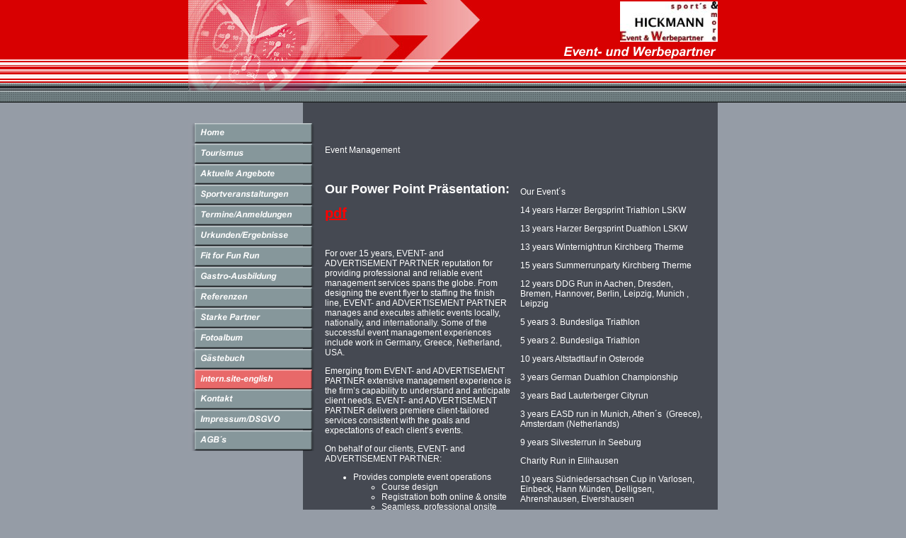

--- FILE ---
content_type: text/html
request_url: https://eventundwerbepartner.de/intern-site-english.html
body_size: 14961
content:
<!DOCTYPE html PUBLIC "-//W3C//DTD HTML 4.01 Transitional//EN" "http://www.w3.org/TR/html4/loose.dtd">
<html><head><META http-equiv="Content-Type" content="text/html; charset=UTF-8"><title>intern.site-english</title><meta http-equiv="X-UA-Compatible" content="IE=EmulateIE7" ><meta content="" name="description"><meta name="Keywords" content=""><meta content="false" http-equiv="imagetoolbar"><link type="text/css" href="mediapool/44/445127/resources/custom_1682661912663.css" rel="stylesheet"></head><body><div id="body"><script type="text/javascript" language="JavaScript" src="js/mm.js"></script><a id="top" name="top"></a><div id="fullWidthBackground"></div><img alt="" vspace="0" hspace="0" border="0" height="128" width="421" src="designs/design55/color1/keyvisuals/keyv100.jpg" id="keyvisual"><table cellpadding="0" cellspacing="0" border="0" width="748" id="mainTable"><tr><td rowspan="2" valign="top" width="178" id="menuCell"><table cellpadding="0" cellspacing="0" border="0" width="178"><tr><td><img src="designs/design55/color1/images/i.gif" alt="" border="0" height="29" width="178"></td></tr><tr><td><a onMouseOut="MM_swapImgRestore()" onMouseOver="
        MM_swapImage('menuimg15233152',''
        ,'mediapool/44/445127/resources/tree/15233152_1022139370a.png',1)
      " href="index.html"><img src="mediapool/44/445127/resources/tree/15233152_1022139370.png" border="0" alt="Home" title="Home" name="menuimg15233152"></a><script type="text/javascript">MM_preloadImages('mediapool/44/445127/resources/tree/15233152_1022139370a.png')</script></td></tr><tr><td><a onMouseOut="MM_swapImgRestore()" onMouseOver="
        MM_swapImage('menuimg20471154',''
        ,'mediapool/44/445127/resources/tree/20471154_291485984a.png',1)
      " href="tourismus.html"><img src="mediapool/44/445127/resources/tree/20471154_291485984.png" border="0" alt="Tourismus" title="Tourismus" name="menuimg20471154"></a><script type="text/javascript">MM_preloadImages('mediapool/44/445127/resources/tree/20471154_291485984a.png')</script></td></tr><tr><td><a onMouseOut="MM_swapImgRestore()" onMouseOver="
        MM_swapImage('menuimg15233153',''
        ,'mediapool/44/445127/resources/tree/15233153_1014458538a.png',1)
      " href="aktuelle-angebote.html"><img src="mediapool/44/445127/resources/tree/15233153_1014458538.png" border="0" alt="Aktuelle Angebote" title="Aktuelle Angebote" name="menuimg15233153"></a><script type="text/javascript">MM_preloadImages('mediapool/44/445127/resources/tree/15233153_1014458538a.png')</script></td></tr><tr><td><a onMouseOut="MM_swapImgRestore()" onMouseOver="
        MM_swapImage('menuimg15233154',''
        ,'mediapool/44/445127/resources/tree/15233154_1440392812a.png',1)
      " href="sportveranstaltungen.html"><img src="mediapool/44/445127/resources/tree/15233154_1440392812.png" border="0" alt="Sportveranstaltungen" title="Sportveranstaltungen" name="menuimg15233154"></a><script type="text/javascript">MM_preloadImages('mediapool/44/445127/resources/tree/15233154_1440392812a.png')</script></td></tr><tr><td><a onMouseOut="MM_swapImgRestore()" onMouseOver="
        MM_swapImage('menuimg15233155',''
        ,'mediapool/44/445127/resources/tree/15233155_2117297255a.png',1)
      " href="termine-anmeldungen.html"><img src="mediapool/44/445127/resources/tree/15233155_2117297255.png" border="0" alt="Termine/Anmeldungen" title="Termine/Anmeldungen" name="menuimg15233155"></a><script type="text/javascript">MM_preloadImages('mediapool/44/445127/resources/tree/15233155_2117297255a.png')</script></td></tr><tr><td><a onMouseOut="MM_swapImgRestore()" onMouseOver="
        MM_swapImage('menuimg15233156',''
        ,'mediapool/44/445127/resources/tree/15233156_25934697a.png',1)
      " href="urkunden-ergebnisse.html"><img src="mediapool/44/445127/resources/tree/15233156_25934697.png" border="0" alt="Urkunden/Ergebnisse" title="Urkunden/Ergebnisse" name="menuimg15233156"></a><script type="text/javascript">MM_preloadImages('mediapool/44/445127/resources/tree/15233156_25934697a.png')</script></td></tr><tr><td><a onMouseOut="MM_swapImgRestore()" onMouseOver="
        MM_swapImage('menuimg20633211',''
        ,'mediapool/44/445127/resources/tree/20633211_922241909a.png',1)
      " href="fit-for-fun-run.html"><img src="mediapool/44/445127/resources/tree/20633211_922241909.png" border="0" alt="Fit for Fun Run" title="Fit for Fun Run" name="menuimg20633211"></a><script type="text/javascript">MM_preloadImages('mediapool/44/445127/resources/tree/20633211_922241909a.png')</script></td></tr><tr><td><a onMouseOut="MM_swapImgRestore()" onMouseOver="
        MM_swapImage('menuimg20471174',''
        ,'mediapool/44/445127/resources/tree/20471174_444837542a.png',1)
      " href="gastro-ausbildung.html"><img src="mediapool/44/445127/resources/tree/20471174_444837542.png" border="0" alt="Gastro-Ausbildung" title="Gastro-Ausbildung" name="menuimg20471174"></a><script type="text/javascript">MM_preloadImages('mediapool/44/445127/resources/tree/20471174_444837542a.png')</script></td></tr><tr><td><a onMouseOut="MM_swapImgRestore()" onMouseOver="
        MM_swapImage('menuimg15233160',''
        ,'mediapool/44/445127/resources/tree/15233160_1175567976a.png',1)
      " href="referenzen.html"><img src="mediapool/44/445127/resources/tree/15233160_1175567976.png" border="0" alt="Referenzen" title="Referenzen" name="menuimg15233160"></a><script type="text/javascript">MM_preloadImages('mediapool/44/445127/resources/tree/15233160_1175567976a.png')</script></td></tr><tr><td><a onMouseOut="MM_swapImgRestore()" onMouseOver="
        MM_swapImage('menuimg15233161',''
        ,'mediapool/44/445127/resources/tree/15233161_535902079a.png',1)
      " href="starke-partner.html"><img src="mediapool/44/445127/resources/tree/15233161_535902079.png" border="0" alt="Starke Partner" title="Starke Partner" name="menuimg15233161"></a><script type="text/javascript">MM_preloadImages('mediapool/44/445127/resources/tree/15233161_535902079a.png')</script></td></tr><tr><td><a onMouseOut="MM_swapImgRestore()" onMouseOver="
        MM_swapImage('menuimg15236314',''
        ,'mediapool/44/445127/resources/tree/15236314_1043732711a.png',1)
      " href="fotoalbum.html"><img src="mediapool/44/445127/resources/tree/15236314_1043732711.png" border="0" alt="Fotoalbum" title="Fotoalbum" name="menuimg15236314"></a><script type="text/javascript">MM_preloadImages('mediapool/44/445127/resources/tree/15236314_1043732711a.png')</script></td></tr><tr><td><a onMouseOut="MM_swapImgRestore()" onMouseOver="
        MM_swapImage('menuimg15236315',''
        ,'mediapool/44/445127/resources/tree/15236315_1235505212a.png',1)
      " href="gaestebuch.html"><img src="mediapool/44/445127/resources/tree/15236315_1235505212.png" border="0" alt="G&auml;stebuch" title="G&auml;stebuch" name="menuimg15236315"></a><script type="text/javascript">MM_preloadImages('mediapool/44/445127/resources/tree/15236315_1235505212a.png')</script></td></tr><tr><td><img src="mediapool/44/445127/resources/tree/15233164_1539156290c.png" border="0" alt="intern.site-english" title="intern.site-english" name="menuimg15233164"></td></tr><tr><td><a onMouseOut="MM_swapImgRestore()" onMouseOver="
        MM_swapImage('menuimg15233165',''
        ,'mediapool/44/445127/resources/tree/15233165_781509223a.png',1)
      " href="kontakt.html"><img src="mediapool/44/445127/resources/tree/15233165_781509223.png" border="0" alt="Kontakt" title="Kontakt" name="menuimg15233165"></a><script type="text/javascript">MM_preloadImages('mediapool/44/445127/resources/tree/15233165_781509223a.png')</script></td></tr><tr><td><a onMouseOut="MM_swapImgRestore()" onMouseOver="
        MM_swapImage('menuimg15233166',''
        ,'mediapool/44/445127/resources/tree/15233166_250386957a.png',1)
      " href="impressum-dsgvo.html"><img src="mediapool/44/445127/resources/tree/15233166_250386957.png" border="0" alt="Impressum/DSGVO" title="Impressum/DSGVO" name="menuimg15233166"></a><script type="text/javascript">MM_preloadImages('mediapool/44/445127/resources/tree/15233166_250386957a.png')</script></td></tr><tr><td><a onMouseOut="MM_swapImgRestore()" onMouseOver="
        MM_swapImage('menuimg15236248',''
        ,'mediapool/44/445127/resources/tree/15236248_390958423a.png',1)
      " href="agb-s-1.html"><img src="mediapool/44/445127/resources/tree/15236248_390958423.png" border="0" alt="AGB&acute;s" title="AGB&acute;s" name="menuimg15236248"></a><script type="text/javascript">MM_preloadImages('mediapool/44/445127/resources/tree/15236248_390958423a.png')</script></td></tr></table><img alt="" border="0" height="29" width="178" src="designs/design55/color1/images/i.gif"><script type="text/javascript">
		if (typeof document.all != 'undefined') {
			var counter = document.getElementById('vcounter');
			if (counter) {
				if (counter.parentNode) {
					var tdAboveCounterWidth = counter.parentNode.getAttribute("width");
					if (tdAboveCounterWidth) {
						counter.style.width = tdAboveCounterWidth;
					}
				}
			}
		}
		</script></td><td valign="top" class="bgContent" id="contentTopCell"><div id="logoContainer"><img alt="" vspace="2" hspace="0" border="0" src="mediapool/44/445127/resources/logo_55_85940485.jpg"></div><div id="sloganContainer"><img alt="" border="0" height="52" width="340" src="mediapool/44/445127/resources/slogan_55_1_956047101.png"></div><div style="clear:both"><img alt="" border="0" height="10" id="contentMinWidth" src="designs/design55/color1/images/i.gif"></div><table cellspacing="0" cellpadding="0" border="0" width="100%">
<tr>
<td width="100%">
<div align="left"><p>&nbsp;</p><table width="100%" cellspacing="0" cellpadding="0" border="0"><tbody><tr><td width="50%"><div align="left"><p>Event Management</p><p>&nbsp;</p><p id="floatClearer_27698399" style="clear: both"><span style="font-size: 18px"><b>Our Power Point Pr&auml;sentation:</b></span></p><p style="clear: both"><a target="_blank" href="mediapool/44/445127/data/ppt_englisch.pdf" style="text-decoration: underline;"><span style="font-size: 20px;"><font style="text-decoration: underline;" color="#ff0000"><b>pdf</b></font></span></a></p><p align="left">&nbsp;</p><p>For over 15 years, EVENT- and ADVERTISEMENT PARTNER reputation for providing professional and reliable event management services spans the globe. From designing the event&nbsp;flyer to staffing the finish line, EVENT- and ADVERTISEMENT PARTNER manages and executes athletic events locally, nationally, and internationally. Some of the successful event management experiences include work in Germany, Greece, Netherland, USA.</p><p>Emerging from EVENT- and ADVERTISEMENT PARTNER extensive management experience is the firm&rsquo;s capability to understand and anticipate client needs. EVENT- and ADVERTISEMENT PARTNER delivers premiere client-tailored services consistent with the goals and expectations of each client&rsquo;s events.</p><p>On behalf of our clients, EVENT- and ADVERTISEMENT PARTNER:</p><ul><li>Provides complete event operations <ul><li>Course design</li><li>Registration both online &amp; onsite</li><li>Seamless, professional onsite management</li></ul></li><li>Manages all race day logistics<ul><li>Course security</li><li>Scoring and timing with or without Transponderystem</li><li>Awards</li><li>Refreshments</li><li>Entertainment</li><li>Aerobic warm-up routine</li></ul></li><li>Offers post-event features <ul><li>Results</li><li>Photos</li><li>online certifcates</li><li>Same-day multi-media event presentations</li></ul></li><li>Suggests, enhances, and implements branding opportunities <ul><li>Customized mile-markers &amp; course barricades</li><li>Startnumbers</li><li>Posters</li><li>T-shirts</li><li>Water bottle</li></ul><p>&nbsp;</p></li></ul><p align="center">Please us to find out what<br>EVENT- and ADVERTISEMENT PARTNER</p><p align="center">&nbsp;can do for your business.</p><p align="center"><a href="http://www.eventundwerbepartner.de/">www.eventundwerbepartner.de</a></p></div></td><td valign="top"><img alt="" src="http://www.eventundwerbepartner.de/images/i.gif" width="12" height="1"></td><td width="50%"><div align="left"><p>Our Event&acute;s</p><p>14&nbsp;years Harzer Bergsprint Triathlon LSKW</p><p>13 years Harzer Bergsprint Duathlon LSKW</p><p>13 years Winternightrun&nbsp;Kirchberg Therme</p><p>15&nbsp;years Summerrunparty&nbsp;Kirchberg Therme</p><p>12 years DDG Run in Aachen, Dresden, Bremen, Hannover, Berlin, Leipzig, Munich&nbsp;, Leipzig</p><p>5&nbsp;years 3. Bundesliga Triathlon</p><p>5&nbsp;years 2. Bundesliga Triathlon</p><p>10&nbsp;years Altstadtlauf in Osterode</p><p>3 years German Duathlon Championship</p><p>3 years Bad Lauterberger Cityrun</p><p>3 years EASD&nbsp;run in Munich, Athen&acute;s&nbsp; (Greece), Amsterdam (Netherlands)</p><p>9 years Silvesterrun in Seeburg</p><p>Charity Run&nbsp;in Ellihausen</p><p>10&nbsp;years S&uuml;dniedersachsen Cup in Varlosen, Einbeck, Hann M&uuml;nden, Delligsen, Ahrenshausen, Elvershausen&nbsp;&nbsp;&nbsp;&nbsp;&nbsp;&nbsp;</p><p>6 years Family - Triathlon Schwarme</p><p>5 years run&nbsp;in Krebeck&nbsp;&nbsp;&nbsp;&nbsp;&nbsp;&nbsp;&nbsp;&nbsp;&nbsp;&nbsp;&nbsp;&nbsp;&nbsp;&nbsp;&nbsp;&nbsp;&nbsp;&nbsp;&nbsp;</p><p>5 years G&ouml;ttinger&nbsp;health - run</p><p>2 years Running along the world cultural heritage Dresden&nbsp;&nbsp;</p><p>Hypertension Fun Run Berlin</p><p>Tunnelrun in Arenshausen</p><p>Hypertension Fun Run Berlin</p><p>5 years Elversh&auml;user Rhumesprinterlauf&nbsp;</p><p>3 Jahre Varel Kid&acute;s- Triathlon 3 Jahre</p><p>Dangaster Deich&nbsp;run</p><p>prisonmarathon&nbsp; JVA Rosdorf for &quot;insider&quot;&nbsp;and outsider</p><p>4 years &nbsp;97k Brockenwalk</p><p>3 years Duderst&auml;dter Altstadt Lauf</p><p>2 years Harzer Keiler Adventure Run</p></div></td></tr><tr><td valign="top"><img alt="" src="http://www.eventundwerbepartner.de/images/i.gif" width="225" height="1"></td><td valign="top"><img alt="" src="http://www.eventundwerbepartner.de/images/i.gif" width="1" height="8"></td><td valign="top"><img alt="" src="http://www.eventundwerbepartner.de/images/i.gif" width="225" height="1"></td></tr><tr><td colspan="3" width="100%"><div align="left"><p><b><u>Strong Partners</u></b></p><p>K.i.T. Berlin</p><p>Intercom Dresden</p><p>Interplan Munich</p><p>Lilly Pharma Holding GmbH</p><p>LifeScan, Johnson &amp; Johnson</p><p>Pfizer</p><p>Novo Nordisk</p><p>MSD&nbsp;</p><p>DDG</p><p>EASD</p><p>diabetes.de</p><p>Nephrologisches Zentrum G&ouml;ttingen</p><p>Laufline G&ouml;ttingen</p><p>Kirchberg Therme</p><p>Sport Inn Stricker</p></div></td></tr></tbody></table><p>&nbsp;</p></div>
</td>
</tr>
<tr>
<td valign="top"><img alt="" height="1" width="462" src="images/i.gif"></td>
</tr>
</table>
</td></tr><tr><td valign="bottom" class="bgContent" id="contentBottomCell"><p class="bot">Event- und Werbepartner&nbsp;| hickmann@eventundwerbepartner.de</p><a href="#top" id="totop"><img alt="to Top of Page" border="0" height="15" width="49" src="designs/design55/color1/images/btnTop.gif"></a><div style="clear:both"></div></td></tr></table></div></body></html>

--- FILE ---
content_type: text/css
request_url: https://eventundwerbepartner.de/mediapool/44/445127/resources/custom_1682661912663.css
body_size: 2829
content:

/* ************************************************ */
/* Generic Design Css: design.css */

html, body, #body, #mainTable {
	height:100%
}

#body {
	position: relative;
}

#body, #mainTable {
	margin-left:auto;
	margin-right:auto;
}             

#fullWidthBackground {
	width: 100%;
	height: 145px;
	background: url("../../../../designs/design55/color1/images/body_bg_rep.gif") repeat-x;
	position: absolute;
	top: 0;
	left: 0;
}

#keyvisual {
	position: absolute;
	top: 0px;
	left: 0px;
} 

#logoContainer {
	height: 65px;
	float: right;
	position: relative;
	right: -15px;
}

#sloganContainer {
	height: 80px;
	clear: right;
	float: right;
	position: relative;
	right: -15px;
}

#menuCell {
	background: url("../../../../designs/design55/color1/images/bgBody.gif") repeat-y;
	padding-top: 145px;
}

#contentTopCell {
	background-image: url("../../../../designs/design55/color1/images/body_bg_rep.gif");
	background-repeat:  repeat-x;
}

.bgContent {
	padding: 0 15px;
}

#contentMinWidth {
	width: 540px;
}

.bot {
	margin: 30px 50px 15px 0;
	float: left;
}

#totop {
	margin-top: 30px;
	float: right;
}

/* ************************************************ */
/* Design Css for Color: color.css */

/* body { margin-left:0;margin-top:0;margin-right:0;margin-bottom:0; background-position: top; } */
/* p { font-size:12px;color:#FFFFFF;margin-top:10px;margin-left:15px;margin-right:5px;margin-bottom:15px; } */
/* td { font-size:12px;color:#FFFFFF; } */
.bot { font-size:12px;color:#FFFFFF; }
/* .bgBody { background-color:#959CA6 } */
.bgContent { background-color:#454952 }




/* ************************************************ */
/* Custom Css Part */

html {
    overflow:auto;
}
body {
    background: #959CA6 url(../../../../designs/design55/color1/images/body_bg_rep.gif) repeat-x;
    padding: 0;
    margin: 0;
}
* html body { height: 100%; width: 100%; overflow:auto; }
#body {
    font-family: Verdana, Geneva, Helvetica, Arial, sans-serif;
    font-size: 12px;
    text-align: left;
    color: #FFFFFF;
    background: #959CA6 url(../../../../designs/design55/color1/images/body_bg_rep.gif) repeat-x;
    display: table;
}
* html #body { height: 100%; width: 100%; overflow:auto; }
#body td {font-size: 12px;font-family: Verdana, Geneva, Helvetica, Arial, sans-serif;color: #FFFFFF;}
#body .bot, #body .bot td, #body .bot p, #body div .bot #totop, #body td .bot #totop{
font-family: Verdana, Geneva, Helvetica, Arial, sans-serif;font-size: 12px;color: #FFFFFF;
}
#body a, #body a:visited, #body a.pager, #body a.pager:visited {
color: #FF0000;
    text-decoration: underline;
}
#body a.totop, #body a.totop:visited, #body a.totop:hover {
    color: #FF0000;
    text-decoration: none;
}
#body a:hover, #body a.pager:hover {
    text-decoration: underline;
}
object.videoObject {display: none;}*+html object.videoObject {display: block;}* html object.videoObject {display: block;}embed.videoEmbed {display: block;}*+html embed.videoEmbed {display: none;}* html embed.videoEmbed {display: none;}
